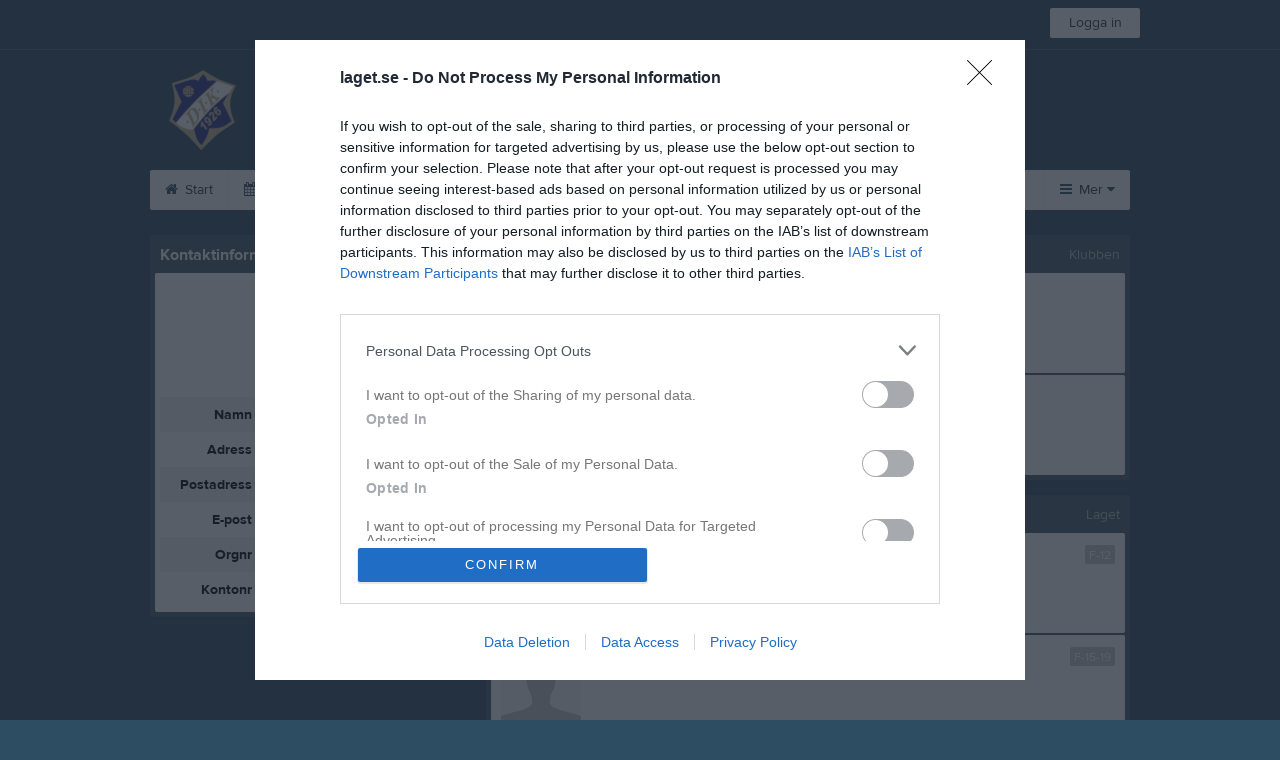

--- FILE ---
content_type: application/javascript; charset=utf-8
request_url: https://fundingchoicesmessages.google.com/f/AGSKWxXLTBICVBQ4z6RabUXrqcL_3heYErY-GbrTJjqqs1wW7nii0q6A2c1zib-YCcL2AGWFnudOiODORn3zc6qQMyF6VmulT-6nMnWFCc4qtGXhSZiKySE1O01ZO1duMl6oS1VgYPuqEN2MiI88lU4Z1KelPHdQq8LsVvN1gQ1Hi1tigEut2x18NFdKNOzd/_/?adv_partner/SliderJobAdList./ad_rentangle./adserving._adbg2.
body_size: -1290
content:
window['9328ce43-d2c9-48da-9c66-fcd1d2772941'] = true;